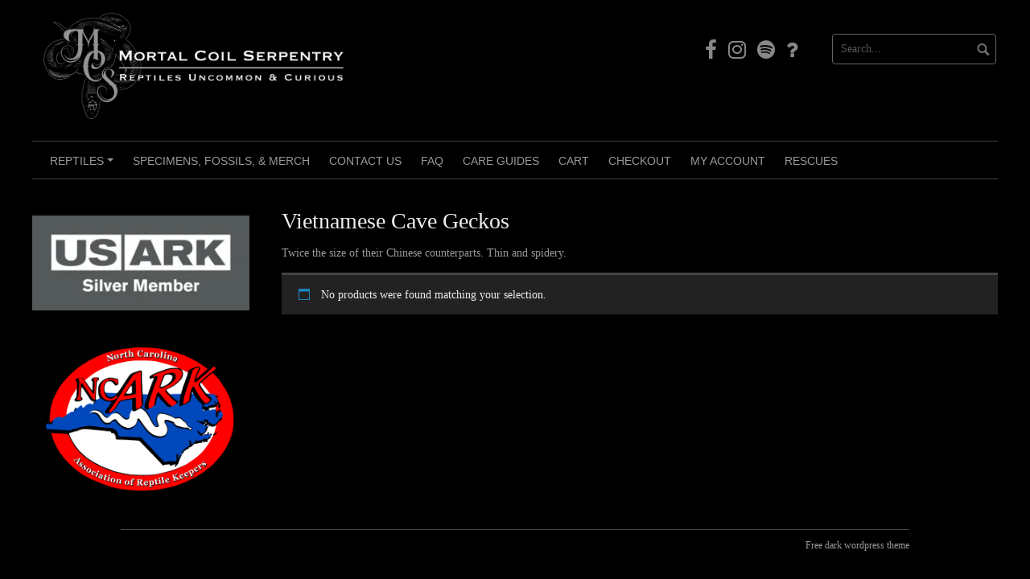

--- FILE ---
content_type: text/html; charset=UTF-8
request_url: https://www.mortalcoilserpentry.com/product-category/reptiles/lizards/cave_geckos/g_luii/
body_size: 17322
content:
<!DOCTYPE html>
<html dir="ltr" lang="en-US" prefix="og: https://ogp.me/ns#">
<head>
<meta charset="UTF-8">
<meta name="viewport" content="width=device-width, initial-scale=1">
<link rel="profile" href="http://gmpg.org/xfn/11">
<link rel="pingback" href="https://www.mortalcoilserpentry.com/xmlrpc.php">


<title>Vietnamese Cave Geckos - Mortal Coil Serpentry</title>
	<style>img:is([sizes="auto" i], [sizes^="auto," i]) { contain-intrinsic-size: 3000px 1500px }</style>
	
		<!-- All in One SEO 4.5.8 - aioseo.com -->
		<meta name="description" content="Twice the size of their Chinese counterparts. Thin and spidery." />
		<meta name="robots" content="max-image-preview:large" />
		<meta name="google-site-verification" content="8s9-ps0PGFKR_-YHVt9gQUVxqDDHfYRAv2ERjia1IpE" />
		<link rel="canonical" href="https://www.mortalcoilserpentry.com/product-category/reptiles/lizards/cave_geckos/g_luii/" />
		<meta name="generator" content="All in One SEO (AIOSEO) 4.5.8" />
		<script type="application/ld+json" class="aioseo-schema">
			{"@context":"https:\/\/schema.org","@graph":[{"@type":"BreadcrumbList","@id":"https:\/\/www.mortalcoilserpentry.com\/product-category\/reptiles\/lizards\/cave_geckos\/g_luii\/#breadcrumblist","itemListElement":[{"@type":"ListItem","@id":"https:\/\/www.mortalcoilserpentry.com\/#listItem","position":1,"name":"Home","item":"https:\/\/www.mortalcoilserpentry.com\/","nextItem":"https:\/\/www.mortalcoilserpentry.com\/product-category\/reptiles\/#listItem"},{"@type":"ListItem","@id":"https:\/\/www.mortalcoilserpentry.com\/product-category\/reptiles\/#listItem","position":2,"name":"Reptiles","item":"https:\/\/www.mortalcoilserpentry.com\/product-category\/reptiles\/","nextItem":"https:\/\/www.mortalcoilserpentry.com\/product-category\/reptiles\/lizards\/#listItem","previousItem":"https:\/\/www.mortalcoilserpentry.com\/#listItem"},{"@type":"ListItem","@id":"https:\/\/www.mortalcoilserpentry.com\/product-category\/reptiles\/lizards\/#listItem","position":3,"name":"Lizards","item":"https:\/\/www.mortalcoilserpentry.com\/product-category\/reptiles\/lizards\/","nextItem":"https:\/\/www.mortalcoilserpentry.com\/product-category\/reptiles\/lizards\/cave_geckos\/#listItem","previousItem":"https:\/\/www.mortalcoilserpentry.com\/product-category\/reptiles\/#listItem"},{"@type":"ListItem","@id":"https:\/\/www.mortalcoilserpentry.com\/product-category\/reptiles\/lizards\/cave_geckos\/#listItem","position":4,"name":"Cave Geckos","item":"https:\/\/www.mortalcoilserpentry.com\/product-category\/reptiles\/lizards\/cave_geckos\/","nextItem":"https:\/\/www.mortalcoilserpentry.com\/product-category\/reptiles\/lizards\/cave_geckos\/g_luii\/#listItem","previousItem":"https:\/\/www.mortalcoilserpentry.com\/product-category\/reptiles\/lizards\/#listItem"},{"@type":"ListItem","@id":"https:\/\/www.mortalcoilserpentry.com\/product-category\/reptiles\/lizards\/cave_geckos\/g_luii\/#listItem","position":5,"name":"Vietnamese Cave Geckos","previousItem":"https:\/\/www.mortalcoilserpentry.com\/product-category\/reptiles\/lizards\/cave_geckos\/#listItem"}]},{"@type":"CollectionPage","@id":"https:\/\/www.mortalcoilserpentry.com\/product-category\/reptiles\/lizards\/cave_geckos\/g_luii\/#collectionpage","url":"https:\/\/www.mortalcoilserpentry.com\/product-category\/reptiles\/lizards\/cave_geckos\/g_luii\/","name":"Vietnamese Cave Geckos - Mortal Coil Serpentry","description":"Twice the size of their Chinese counterparts. Thin and spidery.","inLanguage":"en-US","isPartOf":{"@id":"https:\/\/www.mortalcoilserpentry.com\/#website"},"breadcrumb":{"@id":"https:\/\/www.mortalcoilserpentry.com\/product-category\/reptiles\/lizards\/cave_geckos\/g_luii\/#breadcrumblist"}},{"@type":"Organization","@id":"https:\/\/www.mortalcoilserpentry.com\/#organization","name":"Mortal Coil Serpentry","url":"https:\/\/www.mortalcoilserpentry.com\/","logo":{"@type":"ImageObject","url":"https:\/\/www.mortalcoilserpentry.com\/eersygal\/2020\/08\/Mortal-Coil-bannere-1.png","@id":"https:\/\/www.mortalcoilserpentry.com\/product-category\/reptiles\/lizards\/cave_geckos\/g_luii\/#organizationLogo"},"image":{"@id":"https:\/\/www.mortalcoilserpentry.com\/#organizationLogo"},"contactPoint":{"@type":"ContactPoint","telephone":"+13368934823","contactType":"Sales"}},{"@type":"WebSite","@id":"https:\/\/www.mortalcoilserpentry.com\/#website","url":"https:\/\/www.mortalcoilserpentry.com\/","name":"Mortal Coil Serpentry","description":"Reptiles Uncommon and Curious","inLanguage":"en-US","publisher":{"@id":"https:\/\/www.mortalcoilserpentry.com\/#organization"}}]}
		</script>
		<!-- All in One SEO -->

<script>window._wca = window._wca || [];</script>
<link rel='dns-prefetch' href='//stats.wp.com' />
<link rel='dns-prefetch' href='//i0.wp.com' />
<link rel='dns-prefetch' href='//c0.wp.com' />
<link rel="alternate" type="application/rss+xml" title="Mortal Coil Serpentry &raquo; Feed" href="https://www.mortalcoilserpentry.com/feed/" />
<link rel="alternate" type="application/rss+xml" title="Mortal Coil Serpentry &raquo; Comments Feed" href="https://www.mortalcoilserpentry.com/comments/feed/" />
<link rel="alternate" type="application/rss+xml" title="Mortal Coil Serpentry &raquo; Vietnamese Cave Geckos Category Feed" href="https://www.mortalcoilserpentry.com/product-category/reptiles/lizards/cave_geckos/g_luii/feed/" />
		<!-- This site uses the Google Analytics by MonsterInsights plugin v8.19 - Using Analytics tracking - https://www.monsterinsights.com/ -->
		<!-- Note: MonsterInsights is not currently configured on this site. The site owner needs to authenticate with Google Analytics in the MonsterInsights settings panel. -->
					<!-- No tracking code set -->
				<!-- / Google Analytics by MonsterInsights -->
		<script type="text/javascript">
/* <![CDATA[ */
window._wpemojiSettings = {"baseUrl":"https:\/\/s.w.org\/images\/core\/emoji\/16.0.1\/72x72\/","ext":".png","svgUrl":"https:\/\/s.w.org\/images\/core\/emoji\/16.0.1\/svg\/","svgExt":".svg","source":{"concatemoji":"https:\/\/www.mortalcoilserpentry.com\/wp-includes\/js\/wp-emoji-release.min.js"}};
/*! This file is auto-generated */
!function(s,n){var o,i,e;function c(e){try{var t={supportTests:e,timestamp:(new Date).valueOf()};sessionStorage.setItem(o,JSON.stringify(t))}catch(e){}}function p(e,t,n){e.clearRect(0,0,e.canvas.width,e.canvas.height),e.fillText(t,0,0);var t=new Uint32Array(e.getImageData(0,0,e.canvas.width,e.canvas.height).data),a=(e.clearRect(0,0,e.canvas.width,e.canvas.height),e.fillText(n,0,0),new Uint32Array(e.getImageData(0,0,e.canvas.width,e.canvas.height).data));return t.every(function(e,t){return e===a[t]})}function u(e,t){e.clearRect(0,0,e.canvas.width,e.canvas.height),e.fillText(t,0,0);for(var n=e.getImageData(16,16,1,1),a=0;a<n.data.length;a++)if(0!==n.data[a])return!1;return!0}function f(e,t,n,a){switch(t){case"flag":return n(e,"\ud83c\udff3\ufe0f\u200d\u26a7\ufe0f","\ud83c\udff3\ufe0f\u200b\u26a7\ufe0f")?!1:!n(e,"\ud83c\udde8\ud83c\uddf6","\ud83c\udde8\u200b\ud83c\uddf6")&&!n(e,"\ud83c\udff4\udb40\udc67\udb40\udc62\udb40\udc65\udb40\udc6e\udb40\udc67\udb40\udc7f","\ud83c\udff4\u200b\udb40\udc67\u200b\udb40\udc62\u200b\udb40\udc65\u200b\udb40\udc6e\u200b\udb40\udc67\u200b\udb40\udc7f");case"emoji":return!a(e,"\ud83e\udedf")}return!1}function g(e,t,n,a){var r="undefined"!=typeof WorkerGlobalScope&&self instanceof WorkerGlobalScope?new OffscreenCanvas(300,150):s.createElement("canvas"),o=r.getContext("2d",{willReadFrequently:!0}),i=(o.textBaseline="top",o.font="600 32px Arial",{});return e.forEach(function(e){i[e]=t(o,e,n,a)}),i}function t(e){var t=s.createElement("script");t.src=e,t.defer=!0,s.head.appendChild(t)}"undefined"!=typeof Promise&&(o="wpEmojiSettingsSupports",i=["flag","emoji"],n.supports={everything:!0,everythingExceptFlag:!0},e=new Promise(function(e){s.addEventListener("DOMContentLoaded",e,{once:!0})}),new Promise(function(t){var n=function(){try{var e=JSON.parse(sessionStorage.getItem(o));if("object"==typeof e&&"number"==typeof e.timestamp&&(new Date).valueOf()<e.timestamp+604800&&"object"==typeof e.supportTests)return e.supportTests}catch(e){}return null}();if(!n){if("undefined"!=typeof Worker&&"undefined"!=typeof OffscreenCanvas&&"undefined"!=typeof URL&&URL.createObjectURL&&"undefined"!=typeof Blob)try{var e="postMessage("+g.toString()+"("+[JSON.stringify(i),f.toString(),p.toString(),u.toString()].join(",")+"));",a=new Blob([e],{type:"text/javascript"}),r=new Worker(URL.createObjectURL(a),{name:"wpTestEmojiSupports"});return void(r.onmessage=function(e){c(n=e.data),r.terminate(),t(n)})}catch(e){}c(n=g(i,f,p,u))}t(n)}).then(function(e){for(var t in e)n.supports[t]=e[t],n.supports.everything=n.supports.everything&&n.supports[t],"flag"!==t&&(n.supports.everythingExceptFlag=n.supports.everythingExceptFlag&&n.supports[t]);n.supports.everythingExceptFlag=n.supports.everythingExceptFlag&&!n.supports.flag,n.DOMReady=!1,n.readyCallback=function(){n.DOMReady=!0}}).then(function(){return e}).then(function(){var e;n.supports.everything||(n.readyCallback(),(e=n.source||{}).concatemoji?t(e.concatemoji):e.wpemoji&&e.twemoji&&(t(e.twemoji),t(e.wpemoji)))}))}((window,document),window._wpemojiSettings);
/* ]]> */
</script>
<link rel='stylesheet' id='css-0-css' href='https://www.mortalcoilserpentry.com/wp-content/mmr/09ac602f-1704984033.min.css' type='text/css' media='all' />
<style id='wp-emoji-styles-inline-css' type='text/css'>

	img.wp-smiley, img.emoji {
		display: inline !important;
		border: none !important;
		box-shadow: none !important;
		height: 1em !important;
		width: 1em !important;
		margin: 0 0.07em !important;
		vertical-align: -0.1em !important;
		background: none !important;
		padding: 0 !important;
	}
</style>
<link rel='stylesheet' id='wp-block-library-css' href='https://c0.wp.com/c/6.8.3/wp-includes/css/dist/block-library/style.min.css' type='text/css' media='all' />
<style id='wp-block-library-inline-css' type='text/css'>
.has-text-align-justify{text-align:justify;}
</style>
<style id='classic-theme-styles-inline-css' type='text/css'>
/*! This file is auto-generated */
.wp-block-button__link{color:#fff;background-color:#32373c;border-radius:9999px;box-shadow:none;text-decoration:none;padding:calc(.667em + 2px) calc(1.333em + 2px);font-size:1.125em}.wp-block-file__button{background:#32373c;color:#fff;text-decoration:none}
</style>
<link rel='stylesheet' id='css-1-css' href='https://www.mortalcoilserpentry.com/wp-content/mmr/e2271c68-1698362219.min.css' type='text/css' media='all' />
<link rel='stylesheet' id='mediaelement-css' href='https://c0.wp.com/c/6.8.3/wp-includes/js/mediaelement/mediaelementplayer-legacy.min.css' type='text/css' media='all' />
<link rel='stylesheet' id='wp-mediaelement-css' href='https://c0.wp.com/c/6.8.3/wp-includes/js/mediaelement/wp-mediaelement.min.css' type='text/css' media='all' />
<style id='jetpack-sharing-buttons-style-inline-css' type='text/css'>
.jetpack-sharing-buttons__services-list{display:flex;flex-direction:row;flex-wrap:wrap;gap:0;list-style-type:none;margin:5px;padding:0}.jetpack-sharing-buttons__services-list.has-small-icon-size{font-size:12px}.jetpack-sharing-buttons__services-list.has-normal-icon-size{font-size:16px}.jetpack-sharing-buttons__services-list.has-large-icon-size{font-size:24px}.jetpack-sharing-buttons__services-list.has-huge-icon-size{font-size:36px}@media print{.jetpack-sharing-buttons__services-list{display:none!important}}.editor-styles-wrapper .wp-block-jetpack-sharing-buttons{gap:0;padding-inline-start:0}ul.jetpack-sharing-buttons__services-list.has-background{padding:1.25em 2.375em}
</style>
<link rel='stylesheet' id='css-2-css' href='https://www.mortalcoilserpentry.com/wp-content/mmr/53dc4dd5-1765295423.min.css' type='text/css' media='all' />
<link rel='stylesheet' id='woocommerce-layout-css' href='https://c0.wp.com/p/woocommerce/8.1.3/assets/css/woocommerce-layout.css' type='text/css' media='all' />
<style id='woocommerce-layout-inline-css' type='text/css'>

	.infinite-scroll .woocommerce-pagination {
		display: none;
	}
</style>
<link rel='stylesheet' id='woocommerce-smallscreen-css' href='https://c0.wp.com/p/woocommerce/8.1.3/assets/css/woocommerce-smallscreen.css' type='text/css' media='only screen and (max-width: 768px)' />
<link rel='stylesheet' id='woocommerce-general-css' href='https://c0.wp.com/p/woocommerce/8.1.3/assets/css/woocommerce.css' type='text/css' media='all' />
<style id='woocommerce-inline-inline-css' type='text/css'>
.woocommerce form .form-row .required { visibility: visible; }
</style>
<link rel='stylesheet' id='css-3-css' href='https://www.mortalcoilserpentry.com/wp-content/mmr/0a36142c-1673636528.min.css' type='text/css' media='all' />
<link rel='stylesheet' id='dashicons-css' href='https://c0.wp.com/c/6.8.3/wp-includes/css/dashicons.min.css' type='text/css' media='all' />
<link rel='stylesheet' id='css-4-css' href='https://www.mortalcoilserpentry.com/wp-content/mmr/9ab4126b-1696109904.min.css' type='text/css' media='all' />
<link rel='stylesheet' id='jetpack_css-css' href='https://c0.wp.com/p/jetpack/13.2.3/css/jetpack.css' type='text/css' media='all' />
<script type="text/template" id="tmpl-variation-template">
	<div class="woocommerce-variation-description">{{{ data.variation.variation_description }}}</div>
	<div class="woocommerce-variation-price">{{{ data.variation.price_html }}}</div>
	<div class="woocommerce-variation-availability">{{{ data.variation.availability_html }}}</div>
</script>
<script type="text/template" id="tmpl-unavailable-variation-template">
	<p>Sorry, this product is unavailable. Please choose a different combination.</p>
</script>
<script type="text/javascript" src="https://c0.wp.com/c/6.8.3/wp-includes/js/jquery/jquery.min.js" id="jquery-core-js"></script>
<script type="text/javascript" src="https://c0.wp.com/c/6.8.3/wp-includes/js/jquery/jquery-migrate.min.js" id="jquery-migrate-js"></script>
<script type="text/javascript" id="jquery-js-after">
/* <![CDATA[ */
var v = jQuery.fn.jquery;
			if (v && parseInt(v) >= 3 && window.self === window.top) {
				var readyList=[];
				window.originalReadyMethod = jQuery.fn.ready;
				jQuery.fn.ready = function(){
					if(arguments.length && arguments.length > 0 && typeof arguments[0] === "function") {
						readyList.push({"c": this, "a": arguments});
					}
					return window.originalReadyMethod.apply( this, arguments );
				};
				window.wpfReadyList = readyList;
			}
/* ]]> */
</script>
<script type="text/javascript" id="js-5-js-extra">
/* <![CDATA[ */
var mecdata = {"day":"day","days":"days","hour":"hour","hours":"hours","minute":"minute","minutes":"minutes","second":"second","seconds":"seconds","elementor_edit_mode":"no","recapcha_key":"","ajax_url":"https:\/\/www.mortalcoilserpentry.com\/wp-admin\/admin-ajax.php","fes_nonce":"0e93bb25b5","current_year":"2026","current_month":"02","datepicker_format":"yy-mm-dd&Y-m-d"};
/* ]]> */
</script>
<script type="text/javascript" src="https://www.mortalcoilserpentry.com/wp-content/mmr/e3222cbd-1696109816.min.js" id="js-5-js"></script>
<script type="text/javascript" src="https://stats.wp.com/s-202606.js" id="woocommerce-analytics-js" defer="defer" data-wp-strategy="defer"></script>
<script type="text/javascript" src="https://www.mortalcoilserpentry.com/wp-content/mmr/aa9c125a-1673636528.min.js" id="js-6-js"></script>
<link rel="https://api.w.org/" href="https://www.mortalcoilserpentry.com/wp-json/" /><link rel="alternate" title="JSON" type="application/json" href="https://www.mortalcoilserpentry.com/wp-json/wp/v2/product_cat/73" /><link rel="EditURI" type="application/rsd+xml" title="RSD" href="https://www.mortalcoilserpentry.com/xmlrpc.php?rsd" />
<meta name="generator" content="WordPress 6.8.3" />
<meta name="generator" content="WooCommerce 8.1.3" />
<style></style>	<style>img#wpstats{display:none}</style>
			<noscript><style>.woocommerce-product-gallery{ opacity: 1 !important; }</style></noscript>
	<style type="text/css" id="wp-custom-css">/* Links */

#main a:hover { color: #8F8F8F; }

a.button.alt, button.button.alt, input.button.alt, #respond input#submit.alt {
	background: #0EBFE9 !important;
}</style><style type="text/css">.mec-wrap, .mec-wrap div:not([class^="elementor-"]), .lity-container, .mec-wrap h1, .mec-wrap h2, .mec-wrap h3, .mec-wrap h4, .mec-wrap h5, .mec-wrap h6, .entry-content .mec-wrap h1, .entry-content .mec-wrap h2, .entry-content .mec-wrap h3, .entry-content .mec-wrap h4, .entry-content .mec-wrap h5, .entry-content .mec-wrap h6, .mec-wrap .mec-totalcal-box input[type="submit"], .mec-wrap .mec-totalcal-box .mec-totalcal-view span, .mec-agenda-event-title a, .lity-content .mec-events-meta-group-booking select, .lity-content .mec-book-ticket-variation h5, .lity-content .mec-events-meta-group-booking input[type="number"], .lity-content .mec-events-meta-group-booking input[type="text"], .lity-content .mec-events-meta-group-booking input[type="email"],.mec-organizer-item a, .mec-single-event .mec-events-meta-group-booking ul.mec-book-tickets-container li.mec-book-ticket-container label { font-family: "Montserrat", -apple-system, BlinkMacSystemFont, "Segoe UI", Roboto, sans-serif;}.mec-event-content p, .mec-search-bar-result .mec-event-detail{ font-family: Roboto, sans-serif;} .mec-wrap .mec-totalcal-box input, .mec-wrap .mec-totalcal-box select, .mec-checkboxes-search .mec-searchbar-category-wrap, .mec-wrap .mec-totalcal-box .mec-totalcal-view span { font-family: "Roboto", Helvetica, Arial, sans-serif; }.mec-event-grid-modern .event-grid-modern-head .mec-event-day, .mec-event-list-minimal .mec-time-details, .mec-event-list-minimal .mec-event-detail, .mec-event-list-modern .mec-event-detail, .mec-event-grid-minimal .mec-time-details, .mec-event-grid-minimal .mec-event-detail, .mec-event-grid-simple .mec-event-detail, .mec-event-cover-modern .mec-event-place, .mec-event-cover-clean .mec-event-place, .mec-calendar .mec-event-article .mec-localtime-details div, .mec-calendar .mec-event-article .mec-event-detail, .mec-calendar.mec-calendar-daily .mec-calendar-d-top h2, .mec-calendar.mec-calendar-daily .mec-calendar-d-top h3, .mec-toggle-item-col .mec-event-day, .mec-weather-summary-temp { font-family: "Roboto", sans-serif; } .mec-fes-form, .mec-fes-list, .mec-fes-form input, .mec-event-date .mec-tooltip .box, .mec-event-status .mec-tooltip .box, .ui-datepicker.ui-widget, .mec-fes-form button[type="submit"].mec-fes-sub-button, .mec-wrap .mec-timeline-events-container p, .mec-wrap .mec-timeline-events-container h4, .mec-wrap .mec-timeline-events-container div, .mec-wrap .mec-timeline-events-container a, .mec-wrap .mec-timeline-events-container span { font-family: -apple-system, BlinkMacSystemFont, "Segoe UI", Roboto, sans-serif !important; }.mec-event-grid-minimal .mec-modal-booking-button:hover, .mec-events-timeline-wrap .mec-organizer-item a, .mec-events-timeline-wrap .mec-organizer-item:after, .mec-events-timeline-wrap .mec-shortcode-organizers i, .mec-timeline-event .mec-modal-booking-button, .mec-wrap .mec-map-lightbox-wp.mec-event-list-classic .mec-event-date, .mec-timetable-t2-col .mec-modal-booking-button:hover, .mec-event-container-classic .mec-modal-booking-button:hover, .mec-calendar-events-side .mec-modal-booking-button:hover, .mec-event-grid-yearly  .mec-modal-booking-button, .mec-events-agenda .mec-modal-booking-button, .mec-event-grid-simple .mec-modal-booking-button, .mec-event-list-minimal  .mec-modal-booking-button:hover, .mec-timeline-month-divider,  .mec-wrap.colorskin-custom .mec-totalcal-box .mec-totalcal-view span:hover,.mec-wrap.colorskin-custom .mec-calendar.mec-event-calendar-classic .mec-selected-day,.mec-wrap.colorskin-custom .mec-color, .mec-wrap.colorskin-custom .mec-event-sharing-wrap .mec-event-sharing > li:hover a, .mec-wrap.colorskin-custom .mec-color-hover:hover, .mec-wrap.colorskin-custom .mec-color-before *:before ,.mec-wrap.colorskin-custom .mec-widget .mec-event-grid-classic.owl-carousel .owl-nav i,.mec-wrap.colorskin-custom .mec-event-list-classic a.magicmore:hover,.mec-wrap.colorskin-custom .mec-event-grid-simple:hover .mec-event-title,.mec-wrap.colorskin-custom .mec-single-event .mec-event-meta dd.mec-events-event-categories:before,.mec-wrap.colorskin-custom .mec-single-event-date:before,.mec-wrap.colorskin-custom .mec-single-event-time:before,.mec-wrap.colorskin-custom .mec-events-meta-group.mec-events-meta-group-venue:before,.mec-wrap.colorskin-custom .mec-calendar .mec-calendar-side .mec-previous-month i,.mec-wrap.colorskin-custom .mec-calendar .mec-calendar-side .mec-next-month:hover,.mec-wrap.colorskin-custom .mec-calendar .mec-calendar-side .mec-previous-month:hover,.mec-wrap.colorskin-custom .mec-calendar .mec-calendar-side .mec-next-month:hover,.mec-wrap.colorskin-custom .mec-calendar.mec-event-calendar-classic dt.mec-selected-day:hover,.mec-wrap.colorskin-custom .mec-infowindow-wp h5 a:hover, .colorskin-custom .mec-events-meta-group-countdown .mec-end-counts h3,.mec-calendar .mec-calendar-side .mec-next-month i,.mec-wrap .mec-totalcal-box i,.mec-calendar .mec-event-article .mec-event-title a:hover,.mec-attendees-list-details .mec-attendee-profile-link a:hover,.mec-wrap.colorskin-custom .mec-next-event-details li i, .mec-next-event-details i:before, .mec-marker-infowindow-wp .mec-marker-infowindow-count, .mec-next-event-details a,.mec-wrap.colorskin-custom .mec-events-masonry-cats a.mec-masonry-cat-selected,.lity .mec-color,.lity .mec-color-before :before,.lity .mec-color-hover:hover,.lity .mec-wrap .mec-color,.lity .mec-wrap .mec-color-before :before,.lity .mec-wrap .mec-color-hover:hover,.leaflet-popup-content .mec-color,.leaflet-popup-content .mec-color-before :before,.leaflet-popup-content .mec-color-hover:hover,.leaflet-popup-content .mec-wrap .mec-color,.leaflet-popup-content .mec-wrap .mec-color-before :before,.leaflet-popup-content .mec-wrap .mec-color-hover:hover, .mec-calendar.mec-calendar-daily .mec-calendar-d-table .mec-daily-view-day.mec-daily-view-day-active.mec-color, .mec-map-boxshow div .mec-map-view-event-detail.mec-event-detail i,.mec-map-boxshow div .mec-map-view-event-detail.mec-event-detail:hover,.mec-map-boxshow .mec-color,.mec-map-boxshow .mec-color-before :before,.mec-map-boxshow .mec-color-hover:hover,.mec-map-boxshow .mec-wrap .mec-color,.mec-map-boxshow .mec-wrap .mec-color-before :before,.mec-map-boxshow .mec-wrap .mec-color-hover:hover, .mec-choosen-time-message, .mec-booking-calendar-month-navigation .mec-next-month:hover, .mec-booking-calendar-month-navigation .mec-previous-month:hover, .mec-yearly-view-wrap .mec-agenda-event-title a:hover, .mec-yearly-view-wrap .mec-yearly-title-sec .mec-next-year i, .mec-yearly-view-wrap .mec-yearly-title-sec .mec-previous-year i, .mec-yearly-view-wrap .mec-yearly-title-sec .mec-next-year:hover, .mec-yearly-view-wrap .mec-yearly-title-sec .mec-previous-year:hover, .mec-av-spot .mec-av-spot-head .mec-av-spot-box span, .mec-wrap.colorskin-custom .mec-calendar .mec-calendar-side .mec-previous-month:hover .mec-load-month-link, .mec-wrap.colorskin-custom .mec-calendar .mec-calendar-side .mec-next-month:hover .mec-load-month-link, .mec-yearly-view-wrap .mec-yearly-title-sec .mec-previous-year:hover .mec-load-month-link, .mec-yearly-view-wrap .mec-yearly-title-sec .mec-next-year:hover .mec-load-month-link, .mec-skin-list-events-container .mec-data-fields-tooltip .mec-data-fields-tooltip-box ul .mec-event-data-field-item a, .mec-booking-shortcode .mec-event-ticket-name, .mec-booking-shortcode .mec-event-ticket-price, .mec-booking-shortcode .mec-ticket-variation-name, .mec-booking-shortcode .mec-ticket-variation-price, .mec-booking-shortcode label, .mec-booking-shortcode .nice-select, .mec-booking-shortcode input, .mec-booking-shortcode span.mec-book-price-detail-description, .mec-booking-shortcode .mec-ticket-name, .mec-booking-shortcode label.wn-checkbox-label, .mec-wrap.mec-cart table tr td a {color: #333333}.mec-skin-carousel-container .mec-event-footer-carousel-type3 .mec-modal-booking-button:hover, .mec-wrap.colorskin-custom .mec-event-sharing .mec-event-share:hover .event-sharing-icon,.mec-wrap.colorskin-custom .mec-event-grid-clean .mec-event-date,.mec-wrap.colorskin-custom .mec-event-list-modern .mec-event-sharing > li:hover a i,.mec-wrap.colorskin-custom .mec-event-list-modern .mec-event-sharing .mec-event-share:hover .mec-event-sharing-icon,.mec-wrap.colorskin-custom .mec-event-list-modern .mec-event-sharing li:hover a i,.mec-wrap.colorskin-custom .mec-calendar:not(.mec-event-calendar-classic) .mec-selected-day,.mec-wrap.colorskin-custom .mec-calendar .mec-selected-day:hover,.mec-wrap.colorskin-custom .mec-calendar .mec-calendar-row  dt.mec-has-event:hover,.mec-wrap.colorskin-custom .mec-calendar .mec-has-event:after, .mec-wrap.colorskin-custom .mec-bg-color, .mec-wrap.colorskin-custom .mec-bg-color-hover:hover, .colorskin-custom .mec-event-sharing-wrap:hover > li, .mec-wrap.colorskin-custom .mec-totalcal-box .mec-totalcal-view span.mec-totalcalview-selected,.mec-wrap .flip-clock-wrapper ul li a div div.inn,.mec-wrap .mec-totalcal-box .mec-totalcal-view span.mec-totalcalview-selected,.event-carousel-type1-head .mec-event-date-carousel,.mec-event-countdown-style3 .mec-event-date,#wrap .mec-wrap article.mec-event-countdown-style1,.mec-event-countdown-style1 .mec-event-countdown-part3 a.mec-event-button,.mec-wrap .mec-event-countdown-style2,.mec-map-get-direction-btn-cnt input[type="submit"],.mec-booking button,span.mec-marker-wrap,.mec-wrap.colorskin-custom .mec-timeline-events-container .mec-timeline-event-date:before, .mec-has-event-for-booking.mec-active .mec-calendar-novel-selected-day, .mec-booking-tooltip.multiple-time .mec-booking-calendar-date.mec-active, .mec-booking-tooltip.multiple-time .mec-booking-calendar-date:hover, .mec-ongoing-normal-label, .mec-calendar .mec-has-event:after, .mec-event-list-modern .mec-event-sharing li:hover .telegram{background-color: #333333;}.mec-booking-tooltip.multiple-time .mec-booking-calendar-date:hover, .mec-calendar-day.mec-active .mec-booking-tooltip.multiple-time .mec-booking-calendar-date.mec-active{ background-color: #333333;}.mec-skin-carousel-container .mec-event-footer-carousel-type3 .mec-modal-booking-button:hover, .mec-timeline-month-divider, .mec-wrap.colorskin-custom .mec-single-event .mec-speakers-details ul li .mec-speaker-avatar a:hover img,.mec-wrap.colorskin-custom .mec-event-list-modern .mec-event-sharing > li:hover a i,.mec-wrap.colorskin-custom .mec-event-list-modern .mec-event-sharing .mec-event-share:hover .mec-event-sharing-icon,.mec-wrap.colorskin-custom .mec-event-list-standard .mec-month-divider span:before,.mec-wrap.colorskin-custom .mec-single-event .mec-social-single:before,.mec-wrap.colorskin-custom .mec-single-event .mec-frontbox-title:before,.mec-wrap.colorskin-custom .mec-calendar .mec-calendar-events-side .mec-table-side-day, .mec-wrap.colorskin-custom .mec-border-color, .mec-wrap.colorskin-custom .mec-border-color-hover:hover, .colorskin-custom .mec-single-event .mec-frontbox-title:before, .colorskin-custom .mec-single-event .mec-wrap-checkout h4:before, .colorskin-custom .mec-single-event .mec-events-meta-group-booking form > h4:before, .mec-wrap.colorskin-custom .mec-totalcal-box .mec-totalcal-view span.mec-totalcalview-selected,.mec-wrap .mec-totalcal-box .mec-totalcal-view span.mec-totalcalview-selected,.event-carousel-type1-head .mec-event-date-carousel:after,.mec-wrap.colorskin-custom .mec-events-masonry-cats a.mec-masonry-cat-selected, .mec-marker-infowindow-wp .mec-marker-infowindow-count, .mec-wrap.colorskin-custom .mec-events-masonry-cats a:hover, .mec-has-event-for-booking .mec-calendar-novel-selected-day, .mec-booking-tooltip.multiple-time .mec-booking-calendar-date.mec-active, .mec-booking-tooltip.multiple-time .mec-booking-calendar-date:hover, .mec-virtual-event-history h3:before, .mec-booking-tooltip.multiple-time .mec-booking-calendar-date:hover, .mec-calendar-day.mec-active .mec-booking-tooltip.multiple-time .mec-booking-calendar-date.mec-active, .mec-rsvp-form-box form > h4:before, .mec-wrap .mec-box-title::before, .mec-box-title::before  {border-color: #333333;}.mec-wrap.colorskin-custom .mec-event-countdown-style3 .mec-event-date:after,.mec-wrap.colorskin-custom .mec-month-divider span:before, .mec-calendar.mec-event-container-simple dl dt.mec-selected-day, .mec-calendar.mec-event-container-simple dl dt.mec-selected-day:hover{border-bottom-color:#333333;}.mec-wrap.colorskin-custom  article.mec-event-countdown-style1 .mec-event-countdown-part2:after{border-color: transparent transparent transparent #333333;}.mec-wrap.colorskin-custom .mec-box-shadow-color { box-shadow: 0 4px 22px -7px #333333;}.mec-events-timeline-wrap .mec-shortcode-organizers, .mec-timeline-event .mec-modal-booking-button, .mec-events-timeline-wrap:before, .mec-wrap.colorskin-custom .mec-timeline-event-local-time, .mec-wrap.colorskin-custom .mec-timeline-event-time ,.mec-wrap.colorskin-custom .mec-timeline-event-location,.mec-choosen-time-message { background: rgba(51,51,51,.11);}.mec-wrap.colorskin-custom .mec-timeline-events-container .mec-timeline-event-date:after{ background: rgba(51,51,51,.3);}.mec-booking-shortcode button { box-shadow: 0 2px 2px rgba(51 51 51 / 27%);}.mec-booking-shortcode button.mec-book-form-back-button{ background-color: rgba(51 51 51 / 40%);}.mec-events-meta-group-booking-shortcode{ background: rgba(51,51,51,.14);}.mec-booking-shortcode label.wn-checkbox-label, .mec-booking-shortcode .nice-select,.mec-booking-shortcode input, .mec-booking-shortcode .mec-book-form-gateway-label input[type=radio]:before, .mec-booking-shortcode input[type=radio]:checked:before, .mec-booking-shortcode ul.mec-book-price-details li, .mec-booking-shortcode ul.mec-book-price-details{ border-color: rgba(51 51 51 / 27%) !important;}.mec-booking-shortcode input::-webkit-input-placeholder,.mec-booking-shortcode textarea::-webkit-input-placeholder{color: #333333}.mec-booking-shortcode input::-moz-placeholder,.mec-booking-shortcode textarea::-moz-placeholder{color: #333333}.mec-booking-shortcode input:-ms-input-placeholder,.mec-booking-shortcode textarea:-ms-input-placeholder {color: #333333}.mec-booking-shortcode input:-moz-placeholder,.mec-booking-shortcode textarea:-moz-placeholder {color: #333333}.mec-booking-shortcode label.wn-checkbox-label:after, .mec-booking-shortcode label.wn-checkbox-label:before, .mec-booking-shortcode input[type=radio]:checked:after{background-color: #333333}</style><style id="yellow-pencil">
/*
	The following CSS codes are created by the YellowPencil plugin.
	https://yellowpencil.waspthemes.com/
*/
#masthead{max-width:100%;}#content{max-width:100%;}.hentry a img{border-top-left-radius:20px;border-top-right-radius:20px;border-bottom-left-radius:20px;border-bottom-right-radius:20px;}.hentry .wp-block-media-text{padding-bottom:20px !important;border-top-left-radius:0px;}.hentry .wp-block-media-text .wp-image-195{border-top-left-radius:20px;border-top-right-radius:20px;border-bottom-left-radius:20px;border-bottom-right-radius:20px;}.hentry .wp-block-media-text .wp-image-30{border-top-left-radius:20px;border-top-right-radius:20px;border-bottom-left-radius:20px;border-bottom-right-radius:20px;}#main figure .wp-image-211{border-top-left-radius:20px;border-top-right-radius:20px;border-bottom-left-radius:20px;border-bottom-right-radius:20px;}#main figure .wp-image-212{border-top-left-radius:20px;border-top-right-radius:20px;border-bottom-left-radius:20px;border-bottom-right-radius:20px;}#main figure .wp-image-214{border-top-left-radius:20px;border-top-right-radius:20px;border-bottom-left-radius:20px;border-bottom-right-radius:20px;}#main figure .wp-image-215{border-top-left-radius:20px;border-top-right-radius:20px;border-bottom-left-radius:20px;border-bottom-right-radius:20px;}#main figure .wp-image-216{border-top-left-radius:20px;border-top-right-radius:20px;border-bottom-left-radius:20px;border-bottom-right-radius:20px;}#main figure .wp-image-129{border-top-left-radius:20px;border-top-right-radius:20px;border-bottom-left-radius:20px;border-bottom-right-radius:20px;}#main figure .wp-image-130{border-top-left-radius:20px;border-top-right-radius:20px;border-bottom-left-radius:20px;border-bottom-right-radius:20px;}#main figure .wp-image-131{border-top-left-radius:20px;border-top-right-radius:20px;border-bottom-left-radius:20px;border-bottom-right-radius:20px;}#main figure .wp-image-132{border-top-left-radius:20px;border-top-right-radius:20px;border-bottom-left-radius:20px;border-bottom-right-radius:20px;}#main figure .wp-image-121{border-top-left-radius:20px;border-top-right-radius:20px;border-bottom-left-radius:20px;border-bottom-right-radius:20px;}#main figure .wp-image-122{border-top-left-radius:20px;border-top-right-radius:20px;border-bottom-left-radius:20px;border-bottom-right-radius:20px;}.product .woocommerce-LoopProduct-link img{border-top-left-radius:20px;border-top-right-radius:20px;border-bottom-left-radius:20px;border-bottom-right-radius:20px;}.products a img{border-top-left-radius:20px;border-top-right-radius:20px;border-bottom-left-radius:20px;border-bottom-right-radius:20px;border-style:solid;border-color:rgb(235,233,235);border-width:0px;}.products a .woocommerce-loop-category__title{text-align:center;font-size:20px !important;}#page #content #primary #main .products .product a .woocommerce-loop-category__title{text-decoration:underline !important;}#secondary a .wp-image-2002{border-top-right-radius:20px;}#page #content #secondary .widget a .wp-image-2002{border-top-left-radius:20px !important;border-bottom-left-radius:20px !important;border-bottom-right-radius:20px !important;}
</style></head>

<body class="archive tax-product_cat term-g_luii term-73 wp-custom-logo wp-embed-responsive wp-theme-coral-dark theme-coral-dark mec-dark-mode woocommerce woocommerce-page woocommerce-no-js non-logged-in rtwpvg rtwpvs rtwpvs-squared rtwpvs-attribute-behavior-blur rtwpvs-archive-align-left">
<div id="page" class="hfeed site">
	<a class="skip-link screen-reader-text" href="#content">Skip to content</a>

	<header id="masthead" class="site-header grid-container" role="banner">
		<div class="site-branding egrid  grid-50 tablet-grid-50 mobile-grid-100">
							<a href="https://www.mortalcoilserpentry.com/" class="custom-logo-link" rel="home"><img width="1920" height="640" src="https://i0.wp.com/www.mortalcoilserpentry.com/wp-content/uploads/2023/08/MCSbanner2023.png?fit=1920%2C640&amp;ssl=1" class="custom-logo wp-post-image" alt="Mortal Coil Serpentry" decoding="async" fetchpriority="high" srcset="https://i0.wp.com/www.mortalcoilserpentry.com/wp-content/uploads/2023/08/MCSbanner2023.png?w=1920&amp;ssl=1 1920w, https://i0.wp.com/www.mortalcoilserpentry.com/wp-content/uploads/2023/08/MCSbanner2023.png?resize=300%2C100&amp;ssl=1 300w, https://i0.wp.com/www.mortalcoilserpentry.com/wp-content/uploads/2023/08/MCSbanner2023.png?resize=1024%2C341&amp;ssl=1 1024w, https://i0.wp.com/www.mortalcoilserpentry.com/wp-content/uploads/2023/08/MCSbanner2023.png?resize=768%2C256&amp;ssl=1 768w, https://i0.wp.com/www.mortalcoilserpentry.com/wp-content/uploads/2023/08/MCSbanner2023.png?resize=1536%2C512&amp;ssl=1 1536w, https://i0.wp.com/www.mortalcoilserpentry.com/wp-content/uploads/2023/08/MCSbanner2023.png?resize=210%2C70&amp;ssl=1 210w, https://i0.wp.com/www.mortalcoilserpentry.com/wp-content/uploads/2023/08/MCSbanner2023.png?resize=600%2C200&amp;ssl=1 600w" sizes="(max-width: 980px) 100vw, 980px" /></a>							
		</div><!-- .site-branding -->
		<div id="headerright" class="grid-parent egrid  grid-50 tablet-grid-50 mobile-grid-100">
			
			<div id="social1" class="egrid  grid-60 tablet-grid-60 mobile-grid-100">
									<nav class="social-navigation" role="navigation" aria-label="Footer Social Links Menu">
						<div class="menu-social-links-container"><ul id="menu-social-links" class="social-links-menu"><li id="menu-item-92" class="menu-item menu-item-type-custom menu-item-object-custom menu-item-92"><a href="https://www.facebook.com/mortalcoilserpentry"><span class="screen-reader-text">Facebook</span><i class="fa fa-facebook"></i></a></li>
<li id="menu-item-93" class="menu-item menu-item-type-custom menu-item-object-custom menu-item-93"><a href="https://www.instagram.com/mortalcoilserpentry"><span class="screen-reader-text">Instagram</span><i class="fa fa-instagram"></i></a></li>
<li id="menu-item-1043" class="menu-item menu-item-type-custom menu-item-object-custom menu-item-1043"><a href="https://open.spotify.com/playlist/1tVJ0IkfX3rKxq2VllMH9x?si=vzTU291aQXid3Hc8JpromQ"><span class="screen-reader-text">Mortal Coil Radio</span><i class="fa fa-spotify"></i></a></li>
<li id="menu-item-2655" class="menu-item menu-item-type-custom menu-item-object-custom menu-item-2655"><a href="https://www.patreon.com/user?u=70019251"><span class="screen-reader-text">Patreon</span><i class="fa fa-question"></i></a></li>
</ul></div>					</nav><!-- .social-navigation -->
							</div>
			
			<div id="search1" class="search  grid-40 tablet-grid-40 mobile-grid-100">
				<div class="search-container">
<form role="search" method="get" class="search-form" action="https://www.mortalcoilserpentry.com/">
	<fieldset>
		<input type="search" class="search-field" placeholder="Search..." value="" name="s" title="Search for:" />
		<input type="submit" class="search-submit" value="" />
	</fieldset>
</form>
</div>			</div>
		</div>

		<nav id="site-navigation" class="main-navigation egrid grid-100 tablet-grid-100 mobile-grid-100" role="navigation">
			<i id="menu-button" class="fa fa-bars collapsed"><span>  Menu</span></i>
			<div class="menu-main-menu-container"><ul id="main-menu" class="sm sm-clean collapsed"><li id="menu-item-3731" class="menu-item menu-item-type-taxonomy menu-item-object-product_cat current-product_cat-ancestor current-menu-ancestor menu-item-has-children menu-item-3731"><a href="https://www.mortalcoilserpentry.com/product-category/reptiles/">Reptiles</a>
<ul class="sub-menu">
	<li id="menu-item-3732" class="menu-item menu-item-type-taxonomy menu-item-object-product_cat menu-item-has-children menu-item-3732"><a href="https://www.mortalcoilserpentry.com/product-category/reptiles/snakes/">Snakes</a>
	<ul class="sub-menu">
		<li id="menu-item-3735" class="menu-item menu-item-type-taxonomy menu-item-object-product_cat menu-item-has-children menu-item-3735"><a href="https://www.mortalcoilserpentry.com/product-category/reptiles/snakes/boas_pythons/">Boas &amp; Pythons</a>
		<ul class="sub-menu">
			<li id="menu-item-3742" class="menu-item menu-item-type-taxonomy menu-item-object-product_cat menu-item-has-children menu-item-3742"><a href="https://www.mortalcoilserpentry.com/product-category/reptiles/snakes/boas_pythons/boas/">Boas</a>
			<ul class="sub-menu">
				<li id="menu-item-3757" class="menu-item menu-item-type-taxonomy menu-item-object-product_cat menu-item-3757"><a href="https://www.mortalcoilserpentry.com/product-category/reptiles/snakes/boas_pythons/boas/argentine_boas/">Argentine Boas</a></li>
				<li id="menu-item-3758" class="menu-item menu-item-type-taxonomy menu-item-object-product_cat menu-item-3758"><a href="https://www.mortalcoilserpentry.com/product-category/reptiles/snakes/boas_pythons/boas/bi_boas/">Boa imperator</a></li>
				<li id="menu-item-3743" class="menu-item menu-item-type-taxonomy menu-item-object-product_cat menu-item-3743"><a href="https://www.mortalcoilserpentry.com/product-category/reptiles/snakes/boas_pythons/boas/sand_boas/">Sand Boas</a></li>
			</ul>
</li>
			<li id="menu-item-3739" class="menu-item menu-item-type-taxonomy menu-item-object-product_cat menu-item-has-children menu-item-3739"><a href="https://www.mortalcoilserpentry.com/product-category/reptiles/snakes/boas_pythons/pythons/">Pythons</a>
			<ul class="sub-menu">
				<li id="menu-item-3748" class="menu-item menu-item-type-taxonomy menu-item-object-product_cat menu-item-3748"><a href="https://www.mortalcoilserpentry.com/product-category/reptiles/snakes/boas_pythons/pythons/reticulated_pythons/">Reticulated Pythons</a></li>
				<li id="menu-item-3744" class="menu-item menu-item-type-taxonomy menu-item-object-product_cat menu-item-3744"><a href="https://www.mortalcoilserpentry.com/product-category/reptiles/snakes/boas_pythons/pythons/sst_pythons/">Sumatran Short-Tailed Pythons</a></li>
				<li id="menu-item-3756" class="menu-item menu-item-type-taxonomy menu-item-object-product_cat menu-item-3756"><a href="https://www.mortalcoilserpentry.com/product-category/reptiles/snakes/boas_pythons/pythons/blood_pythons/">Blood Pythons</a></li>
			</ul>
</li>
		</ul>
</li>
		<li id="menu-item-3733" class="menu-item menu-item-type-taxonomy menu-item-object-product_cat menu-item-has-children menu-item-3733"><a href="https://www.mortalcoilserpentry.com/product-category/reptiles/snakes/colubrids/">Colubrids</a>
		<ul class="sub-menu">
			<li id="menu-item-3736" class="menu-item menu-item-type-taxonomy menu-item-object-product_cat menu-item-has-children menu-item-3736"><a href="https://www.mortalcoilserpentry.com/product-category/reptiles/snakes/colubrids/ow_ratsnakes/">Asian Rat Snakes</a>
			<ul class="sub-menu">
				<li id="menu-item-3751" class="menu-item menu-item-type-taxonomy menu-item-object-product_cat menu-item-3751"><a href="https://www.mortalcoilserpentry.com/product-category/reptiles/snakes/colubrids/ow_ratsnakes/chinese_beauties/">Chinese Beauty Snakes</a></li>
				<li id="menu-item-3740" class="menu-item menu-item-type-taxonomy menu-item-object-product_cat menu-item-3740"><a href="https://www.mortalcoilserpentry.com/product-category/reptiles/snakes/colubrids/ow_ratsnakes/vbb/">Vietnamese Blue Beauty Snakes</a></li>
				<li id="menu-item-3750" class="menu-item menu-item-type-taxonomy menu-item-object-product_cat menu-item-3750"><a href="https://www.mortalcoilserpentry.com/product-category/reptiles/snakes/colubrids/ow_ratsnakes/cave_racers/">Cave Racers</a></li>
				<li id="menu-item-3752" class="menu-item menu-item-type-taxonomy menu-item-object-product_cat menu-item-3752"><a href="https://www.mortalcoilserpentry.com/product-category/reptiles/snakes/colubrids/ow_ratsnakes/mandarins/">Mandarin Rat Snakes</a></li>
				<li id="menu-item-3755" class="menu-item menu-item-type-taxonomy menu-item-object-product_cat menu-item-3755"><a href="https://www.mortalcoilserpentry.com/product-category/reptiles/snakes/colubrids/ow_ratsnakes/thai_bamboo/">Thai Red Bamboo Rat Snakes</a></li>
			</ul>
</li>
			<li id="menu-item-3734" class="menu-item menu-item-type-taxonomy menu-item-object-product_cat menu-item-has-children menu-item-3734"><a href="https://www.mortalcoilserpentry.com/product-category/reptiles/snakes/colubrids/nw_ratsnakes/">North American Rat Snakes</a>
			<ul class="sub-menu">
				<li id="menu-item-3749" class="menu-item menu-item-type-taxonomy menu-item-object-product_cat menu-item-3749"><a href="https://www.mortalcoilserpentry.com/product-category/reptiles/snakes/colubrids/nw_ratsnakes/gray_rats/">Gray Rat Snakes</a></li>
				<li id="menu-item-3746" class="menu-item menu-item-type-taxonomy menu-item-object-product_cat menu-item-3746"><a href="https://www.mortalcoilserpentry.com/product-category/reptiles/snakes/colubrids/nw_ratsnakes/blk_rats/">Black Rat Snakes</a></li>
				<li id="menu-item-3745" class="menu-item menu-item-type-taxonomy menu-item-object-product_cat menu-item-3745"><a href="https://www.mortalcoilserpentry.com/product-category/reptiles/snakes/colubrids/nw_ratsnakes/glades_rats/">Everglades Rat Snakes</a></li>
				<li id="menu-item-3737" class="menu-item menu-item-type-taxonomy menu-item-object-product_cat menu-item-3737"><a href="https://www.mortalcoilserpentry.com/product-category/reptiles/snakes/colubrids/nw_ratsnakes/tx_rats/">Texas Rat Snakes</a></li>
			</ul>
</li>
			<li id="menu-item-3738" class="menu-item menu-item-type-taxonomy menu-item-object-product_cat menu-item-has-children menu-item-3738"><a href="https://www.mortalcoilserpentry.com/product-category/reptiles/snakes/colubrids/kings_milks/">Kingsnakes and Milk Snakes</a>
			<ul class="sub-menu">
				<li id="menu-item-3747" class="menu-item menu-item-type-taxonomy menu-item-object-product_cat menu-item-3747"><a href="https://www.mortalcoilserpentry.com/product-category/reptiles/snakes/colubrids/kings_milks/black_milks/">Black Milk Snakes</a></li>
				<li id="menu-item-3741" class="menu-item menu-item-type-taxonomy menu-item-object-product_cat menu-item-3741"><a href="https://www.mortalcoilserpentry.com/product-category/reptiles/snakes/colubrids/kings_milks/mbks/">Mexican Black Kingsnakes</a></li>
				<li id="menu-item-3753" class="menu-item menu-item-type-taxonomy menu-item-object-product_cat menu-item-3753"><a href="https://www.mortalcoilserpentry.com/product-category/reptiles/snakes/colubrids/kings_milks/desert_kings/">Desert Kingsnakes</a></li>
				<li id="menu-item-3754" class="menu-item menu-item-type-taxonomy menu-item-object-product_cat menu-item-3754"><a href="https://www.mortalcoilserpentry.com/product-category/reptiles/snakes/colubrids/kings_milks/variable_kings/">Variable Kingsnakes</a></li>
			</ul>
</li>
		</ul>
</li>
	</ul>
</li>
	<li id="menu-item-3759" class="menu-item menu-item-type-taxonomy menu-item-object-product_cat current-product_cat-ancestor current-menu-ancestor menu-item-has-children menu-item-3759"><a href="https://www.mortalcoilserpentry.com/product-category/reptiles/lizards/">Lizards</a>
	<ul class="sub-menu">
		<li id="menu-item-3763" class="menu-item menu-item-type-taxonomy menu-item-object-product_cat menu-item-3763"><a href="https://www.mortalcoilserpentry.com/product-category/reptiles/lizards/recs/">Red-Eyed Crocodile Skinks</a></li>
		<li id="menu-item-3760" class="menu-item menu-item-type-taxonomy menu-item-object-product_cat current-product_cat-ancestor current-menu-ancestor current-menu-parent current-product_cat-parent menu-item-has-children menu-item-3760"><a href="https://www.mortalcoilserpentry.com/product-category/reptiles/lizards/cave_geckos/">Cave Geckos</a>
		<ul class="sub-menu">
			<li id="menu-item-3762" class="menu-item menu-item-type-taxonomy menu-item-object-product_cat menu-item-3762"><a href="https://www.mortalcoilserpentry.com/product-category/reptiles/lizards/cave_geckos/g_kuroiwa/">Okinawan Ground Geckos</a></li>
			<li id="menu-item-3761" class="menu-item menu-item-type-taxonomy menu-item-object-product_cat current-menu-item menu-item-3761"><a href="https://www.mortalcoilserpentry.com/product-category/reptiles/lizards/cave_geckos/g_luii/" aria-current="page">Vietnamese Cave Geckos</a></li>
		</ul>
</li>
	</ul>
</li>
</ul>
</li>
<li id="menu-item-3954" class="menu-item menu-item-type-custom menu-item-object-custom menu-item-3954"><a href="https://mortalcoilserpentry.square.site/">Specimens, Fossils, &#038; Merch</a></li>
<li id="menu-item-1288" class="menu-item menu-item-type-post_type menu-item-object-page menu-item-1288"><a href="https://www.mortalcoilserpentry.com/contact-us-2/">Contact Us</a></li>
<li id="menu-item-260" class="menu-item menu-item-type-post_type menu-item-object-page menu-item-260"><a href="https://www.mortalcoilserpentry.com/faq/">FAQ</a></li>
<li id="menu-item-1852" class="menu-item menu-item-type-post_type menu-item-object-page menu-item-1852"><a href="https://www.mortalcoilserpentry.com/care-guides/">Care Guides</a></li>
<li id="menu-item-3768" class="menu-item menu-item-type-post_type menu-item-object-page menu-item-3768"><a href="https://www.mortalcoilserpentry.com/cart/">Cart</a></li>
<li id="menu-item-3769" class="menu-item menu-item-type-post_type menu-item-object-page menu-item-3769"><a href="https://www.mortalcoilserpentry.com/checkout/">Checkout</a></li>
<li id="menu-item-1031" class="menu-item menu-item-type-post_type menu-item-object-page menu-item-1031"><a href="https://www.mortalcoilserpentry.com/my-account/">My account</a></li>
<li id="menu-item-2564" class="menu-item menu-item-type-post_type menu-item-object-page menu-item-2564"><a href="https://www.mortalcoilserpentry.com/rescues/">Rescues</a></li>
</ul></div>		</nav><!-- #site-navigation -->
	</header><!-- #masthead -->

		
<!-- breadcrumbs from Yoast or NavXT plugins -->
		
	<div id="content" class="site-content grid-container">
<div id="primary" class="content-area egrid grid-75 tablet-grid-75 mobile-grid-100 push-25 tablet-push-25">
		<main id="main" class="site-main" role="main"><header class="woocommerce-products-header">
			<h1 class="woocommerce-products-header__title page-title">Vietnamese Cave Geckos</h1>
	
	<div class="term-description"><p>Twice the size of their Chinese counterparts. Thin and spidery.</p>
</div></header>
<div class="bapf_no_products"><div class="woocommerce-no-products-found">
	
	<div class="woocommerce-info">
		No products were found matching your selection.	</div>
</div>
</div></main>	</div>
<div id="secondary" class="widget-area egrid  grid-25 tablet-grid-25 mobile-grid-100 pull-75 tablet-pull-75" role="complementary">
<aside id="woocommerce_widget_cart-6" class="widget woocommerce widget_shopping_cart"><h4 class="widget-title">Cart</h4><div class="hide_cart_widget_if_empty"><div class="widget_shopping_cart_content"></div></div></aside><aside id="block-6" class="widget widget_block widget_media_image">
<figure class="wp-block-image size-full"><a href="https://www.mortalcoilserpentry.com/wp-content/uploads/2023/01/usark_silver-01-300x131-1.jpg"><img loading="lazy" decoding="async" width="300" height="131" src="https://www.mortalcoilserpentry.com/wp-content/uploads/2023/01/usark_silver-01-300x131-1.jpg" alt="" class="wp-image-2772" srcset="https://i0.wp.com/www.mortalcoilserpentry.com/wp-content/uploads/2023/01/usark_silver-01-300x131-1.jpg?w=300&amp;ssl=1 300w, https://i0.wp.com/www.mortalcoilserpentry.com/wp-content/uploads/2023/01/usark_silver-01-300x131-1.jpg?resize=210%2C92&amp;ssl=1 210w" sizes="auto, (max-width: 300px) 100vw, 300px" /></a></figure>
</aside><aside id="block-7" class="widget widget_block widget_media_image">
<figure class="wp-block-image size-large is-resized"><a href="https://www.mortalcoilserpentry.com/wp-content/uploads/2022/02/NCARK-LogoPrime.png"><img loading="lazy" decoding="async" src="https://www.mortalcoilserpentry.com/wp-content/uploads/2022/02/NCARK-LogoPrime-1024x819.png" alt="" class="wp-image-2007" width="317" height="254" srcset="https://i0.wp.com/www.mortalcoilserpentry.com/wp-content/uploads/2022/02/NCARK-LogoPrime.png?resize=1024%2C819&amp;ssl=1 1024w, https://i0.wp.com/www.mortalcoilserpentry.com/wp-content/uploads/2022/02/NCARK-LogoPrime.png?resize=300%2C240&amp;ssl=1 300w, https://i0.wp.com/www.mortalcoilserpentry.com/wp-content/uploads/2022/02/NCARK-LogoPrime.png?resize=768%2C614&amp;ssl=1 768w, https://i0.wp.com/www.mortalcoilserpentry.com/wp-content/uploads/2022/02/NCARK-LogoPrime.png?resize=210%2C168&amp;ssl=1 210w, https://i0.wp.com/www.mortalcoilserpentry.com/wp-content/uploads/2022/02/NCARK-LogoPrime.png?resize=600%2C480&amp;ssl=1 600w, https://i0.wp.com/www.mortalcoilserpentry.com/wp-content/uploads/2022/02/NCARK-LogoPrime.png?w=1500&amp;ssl=1 1500w" sizes="auto, (max-width: 317px) 100vw, 317px" /></a></figure>
</aside></div><!-- #secondary -->

	</div><!-- #content -->

	<footer id="colophon" class="site-footer grid-container" role="contentinfo">
		<div class="grid-100 tablet-grid-100 mobile-grid-100"><div class="sepline2"></div></div>
		<div class="egrid  grid-70 tablet-grid-70 mobile-grid-100" id="footer-widget-copyright">
					</div>
		<div class=" grid-30 tablet-grid-30 mobile-grid-100">
			<a id="designer" class="alignright" href="https://www.coralthemes.com/product/coral-dark-wordpress-theme/">Free dark wordpress theme</a>
		</div>
		
	</footer><!-- #colophon -->
</div><!-- #page -->

<script type="speculationrules">
{"prefetch":[{"source":"document","where":{"and":[{"href_matches":"\/*"},{"not":{"href_matches":["\/wp-*.php","\/wp-admin\/*","\/wp-content\/uploads\/*","\/wp-content\/*","\/wp-content\/plugins\/*","\/wp-content\/themes\/coral-dark\/*","\/*\\?(.+)"]}},{"not":{"selector_matches":"a[rel~=\"nofollow\"]"}},{"not":{"selector_matches":".no-prefetch, .no-prefetch a"}}]},"eagerness":"conservative"}]}
</script>
<a rel="nofollow" style="display:none" href="https://www.mortalcoilserpentry.com/?blackhole=63dc2228bb" title="Do NOT follow this link or you will be banned from the site!">Mortal Coil Serpentry</a>

			<script>(function(d, s, id) {
			var js, fjs = d.getElementsByTagName(s)[0];
			js = d.createElement(s); js.id = id;
			js.src = 'https://connect.facebook.net/en_US/sdk/xfbml.customerchat.js#xfbml=1&version=v6.0&autoLogAppEvents=1'
			fjs.parentNode.insertBefore(js, fjs);
			}(document, 'script', 'facebook-jssdk'));</script>
			<div class="fb-customerchat" attribution="wordpress" attribution_version="2.3" page_id="226060894718418"></div>

			<script type="text/javascript">
        var diffAddress = document.querySelector('#ship-to-different-address');
        diffAddress.outerHTML = '<h3>Shipping details <br><br>We ship to FedEx Ship Centers <u>ONLY</u>. No home delivery. <br> Orders placed without FedEx Ship Center address will <u>NOT</u> be fulfilled.</h3><input type="checkbox" checked="checked" value="1" name="ship_to_different_address" class="hidden" style="display: none;" />';
    </script><script type="text/html" id="tmpl-rtwpvg-slider-template">

    <# hasVideo = (  data.rtwpvg_video_link ) ? 'rtwpvg-gallery-video' : '' #>
    <# thumbnailSrc = (  data.rtwpvg_video_link ) ? data.video_thumbnail_src : data.gallery_thumbnail_src #>
    <# videoHeight = ( data.rtwpvg_video_width ) ? data.rtwpvg_video_width : 'auto' #>
    <# videoWidth = ( data.rtwpvg_video_height ) ? data.rtwpvg_video_height : '100%' #>

    <div class="rtwpvg-gallery-image {{hasVideo}} rtwpvg-gallery-image-{{data.image_id}}">
        <# if(data.rtwpvg_video_link ) { #>
        <# if(data.rtwpvg_video_embed_type == 'video') { #>
        <div class="rtwpvg-single-video-container">
            <video disablePictureInPicture preload="auto" controls controlsList="nodownload"
                   src="{{ data.rtwpvg_video_link }}"
                   poster="{{data.src}}"
                   style="width: {{videoWidth}}; height: {{videoHeight}}; margin: 0;padding: 0; background-color: #000"></video>
        </div>
        <# } #>
        <# if(data.rtwpvg_video_embed_type == 'iframe') { #>
        <div class="rtwpvg-single-video-container">
            <iframe class="rtwpvg-lightbox-iframe" src="{{ data.rtwpvg_video_embed_url }}"
                    style="width: {{ videoWidth }}; height: {{videoHeight}}; margin: 0;padding: 0; background-color: #000"
                    frameborder="0" webkitAllowFullScreen mozallowfullscreen allowFullScreen></iframe>
        </div>
        <# } #>
        <# }else{ #>
            <# if( data.src ){ #>
            <div>
                <div class="rtwpvg-single-image-container">
                    <# if( data.srcset ){ #>
                    <img class="{{data.class}}" width="{{data.src_w}}" height="{{data.src_h}}" src="{{data.src}}"
                        alt="{{data.alt}}" title="{{data.title}}" data-caption="{{data.caption}}" data-src="{{data.full_src}}" data-large_image="{{data.full_src}}"
                        data-large_image_width="{{data.full_src_w}}" data-large_image_height="{{data.full_src_h}}"
                        srcset="{{data.srcset}}" sizes="{{data.sizes}}" {{data.extra_params}}/>
                    <# }else{ #>
                    <img class="{{data.class}}" width="{{data.src_w}}" height="{{data.src_h}}" src="{{data.src}}"
                        alt="{{data.alt}}" title="{{data.title}}" data-caption="{{data.caption}}" data-src="{{data.full_src}}" data-large_image="{{data.full_src}}"
                        data-large_image_width="{{data.full_src_w}}" data-large_image_height="{{data.full_src_h}}"
                        sizes="{{data.sizes}}" {{data.extra_params}}/>
                    <# } #>
                </div>
            </div>
            <# } #>
        <# } #>
    </div>
</script><script type="text/html" id="tmpl-rtwpvg-thumbnail-template">
    <# hasVideo = (  data.rtwpvg_video_link ) ? 'rtwpvg-thumbnail-video' : '' #>
    <# if( data.gallery_thumbnail_src ) { #>
    <div class="rtwpvg-thumbnail-image {{hasVideo}}">
        <div>
            <img width="{{data.gallery_thumbnail_src_w}}" height="{{data.gallery_thumbnail_src_h}}" src="{{data.gallery_thumbnail_src}}" alt="{{data.alt}}" title="{{data.title}}"/>
        </div>
    </div>
    <# } #>
</script>	<script type="text/javascript">
		(function () {
			var c = document.body.className;
			c = c.replace(/woocommerce-no-js/, 'woocommerce-js');
			document.body.className = c;
		})();
	</script>
	<script type="text/javascript" src="https://c0.wp.com/c/6.8.3/wp-includes/js/jquery/ui/core.min.js" id="jquery-ui-core-js"></script>
<script type="text/javascript" src="https://c0.wp.com/c/6.8.3/wp-includes/js/jquery/ui/menu.min.js" id="jquery-ui-menu-js"></script>
<script type="text/javascript" src="https://c0.wp.com/c/6.8.3/wp-includes/js/dist/dom-ready.min.js" id="wp-dom-ready-js"></script>
<script type="text/javascript" src="https://c0.wp.com/c/6.8.3/wp-includes/js/dist/hooks.min.js" id="wp-hooks-js"></script>
<script type="text/javascript" src="https://c0.wp.com/c/6.8.3/wp-includes/js/dist/i18n.min.js" id="wp-i18n-js"></script>
<script type="text/javascript" id="wp-i18n-js-after">
/* <![CDATA[ */
wp.i18n.setLocaleData( { 'text direction\u0004ltr': [ 'ltr' ] } );
/* ]]> */
</script>
<script type="text/javascript" src="https://c0.wp.com/c/6.8.3/wp-includes/js/dist/a11y.min.js" id="wp-a11y-js"></script>
<script type="text/javascript" src="https://c0.wp.com/c/6.8.3/wp-includes/js/jquery/ui/autocomplete.min.js" id="jquery-ui-autocomplete-js"></script>
<script type="text/javascript" id="js-7-js-extra">
/* <![CDATA[ */
var eplocalize = {"ajaxurl":"https:\/\/www.mortalcoilserpentry.com\/wp-admin\/admin-ajax.php"};
/* ]]> */
</script>
<script type="text/javascript" src="https://www.mortalcoilserpentry.com/wp-content/mmr/aea46e3f-1728916815.min.js" id="js-7-js"></script>
<script type="text/javascript" src="https://c0.wp.com/c/6.8.3/wp-includes/js/jquery/ui/mouse.min.js" id="jquery-ui-mouse-js"></script>
<script type="text/javascript" src="https://c0.wp.com/c/6.8.3/wp-includes/js/jquery/ui/slider.min.js" id="jquery-ui-slider-js"></script>
<script type="text/javascript" src="https://c0.wp.com/c/6.8.3/wp-includes/js/jquery/jquery.ui.touch-punch.js" id="jquery-touch-punch-js"></script>
<script type="text/javascript" id="js-8-js-extra">
/* <![CDATA[ */
var premmerce_filter_settings = {"useAjax":"","loadDeferred":"","showFilterButton":"","currentUrl":"https:\/\/www.mortalcoilserpentry.com\/product-category\/reptiles\/lizards\/cave_geckos\/g_luii"};
/* ]]> */
</script>
<script type="text/javascript" src="https://www.mortalcoilserpentry.com/wp-content/mmr/6b45268d-1698362219.min.js" id="js-8-js"></script>
<script type="text/javascript" src="https://c0.wp.com/p/woocommerce/8.1.3/assets/js/jquery-blockui/jquery.blockUI.min.js" id="jquery-blockui-js"></script>
<script type="text/javascript" id="wc-add-to-cart-js-extra">
/* <![CDATA[ */
var wc_add_to_cart_params = {"ajax_url":"\/wp-admin\/admin-ajax.php","wc_ajax_url":"\/?wc-ajax=%%endpoint%%","i18n_view_cart":"View cart","cart_url":"https:\/\/www.mortalcoilserpentry.com\/cart\/","is_cart":"","cart_redirect_after_add":"no"};
/* ]]> */
</script>
<script type="text/javascript" src="https://c0.wp.com/p/woocommerce/8.1.3/assets/js/frontend/add-to-cart.min.js" id="wc-add-to-cart-js"></script>
<script type="text/javascript" src="https://c0.wp.com/p/woocommerce/8.1.3/assets/js/js-cookie/js.cookie.min.js" id="js-cookie-js"></script>
<script type="text/javascript" id="woocommerce-js-extra">
/* <![CDATA[ */
var woocommerce_params = {"ajax_url":"\/wp-admin\/admin-ajax.php","wc_ajax_url":"\/?wc-ajax=%%endpoint%%"};
/* ]]> */
</script>
<script type="text/javascript" src="https://c0.wp.com/p/woocommerce/8.1.3/assets/js/frontend/woocommerce.min.js" id="woocommerce-js"></script>
<script type="text/javascript" id="js-9-js-extra">
/* <![CDATA[ */
var nivoSliderParams = {"effect":"fade","animspeed":"1000","pausetime":"10000"};
/* ]]> */
</script>
<script type="text/javascript" src="https://www.mortalcoilserpentry.com/wp-content/mmr/9f12243f-1673636528.min.js" id="js-9-js"></script>
<script type="text/javascript" src="https://c0.wp.com/c/6.8.3/wp-includes/js/underscore.min.js" id="underscore-js"></script>
<script type="text/javascript" id="wp-util-js-extra">
/* <![CDATA[ */
var _wpUtilSettings = {"ajax":{"url":"\/wp-admin\/admin-ajax.php"}};
/* ]]> */
</script>
<script type="text/javascript" src="https://c0.wp.com/c/6.8.3/wp-includes/js/wp-util.min.js" id="wp-util-js"></script>
<script type="text/javascript" id="js-10-js-extra">
/* <![CDATA[ */
var rtwpvs_params = {"is_product_page":"","ajax_url":"\/wp-admin\/admin-ajax.php","nonce":"e0023c2ad8","reselect_clear":"","archive_swatches":"1","enable_ajax_archive_variation":"","archive_swatches_enable_single_attribute":"","archive_swatches_single_attribute":"","archive_swatches_display_event":"click","archive_image_selector":".wp-post-image, .attachment-woocommerce_thumbnail","archive_add_to_cart_text":"","archive_add_to_cart_select_options":"","archive_product_wrapper":".rtwpvs-product,.product-item","archive_product_price_selector":".price","archive_add_to_cart_button_selector":".rtwpvs_add_to_cart, .add_to_cart_button","enable_variation_url":"","enable_archive_variation_url":"","has_wc_bundles":""};
/* ]]> */
</script>
<script type="text/javascript" src="https://www.mortalcoilserpentry.com/wp-content/mmr/53ea10a4-1696109904.min.js" id="js-10-js"></script>
<script type="text/javascript" id="wc-add-to-cart-variation-js-extra">
/* <![CDATA[ */
var wc_add_to_cart_variation_params = {"wc_ajax_url":"\/?wc-ajax=%%endpoint%%","i18n_no_matching_variations_text":"Sorry, no products matched your selection. Please choose a different combination.","i18n_make_a_selection_text":"Please select some product options before adding this product to your cart.","i18n_unavailable_text":"Sorry, this product is unavailable. Please choose a different combination.","ajax_url":"\/wp-admin\/admin-ajax.php","i18n_view_cart":"View cart","i18n_add_to_cart":"Add to cart","i18n_select_options":"Select options","cart_url":"https:\/\/www.mortalcoilserpentry.com\/cart\/","is_cart":"","cart_redirect_after_add":"no","enable_ajax_add_to_cart":"yes"};
/* ]]> */
</script>
<script type="text/javascript" src="https://c0.wp.com/p/woocommerce/8.1.3/assets/js/frontend/add-to-cart-variation.min.js" id="wc-add-to-cart-variation-js"></script>
<script type="text/javascript" src="https://stats.wp.com/e-202606.js" id="jetpack-stats-js" data-wp-strategy="defer"></script>
<script type="text/javascript" id="jetpack-stats-js-after">
/* <![CDATA[ */
_stq = window._stq || [];
_stq.push([ "view", JSON.parse("{\"v\":\"ext\",\"blog\":\"175491843\",\"post\":\"0\",\"tz\":\"-5\",\"srv\":\"www.mortalcoilserpentry.com\",\"j\":\"1:13.2.3\"}") ]);
_stq.push([ "clickTrackerInit", "175491843", "0" ]);
/* ]]> */
</script>
<script type="text/javascript" src="https://c0.wp.com/c/6.8.3/wp-includes/js/jquery/ui/datepicker.min.js" id="jquery-ui-datepicker-js"></script>
<script type="text/javascript" id="jquery-ui-datepicker-js-after">
/* <![CDATA[ */
jQuery(function(jQuery){jQuery.datepicker.setDefaults({"closeText":"Close","currentText":"Today","monthNames":["January","February","March","April","May","June","July","August","September","October","November","December"],"monthNamesShort":["Jan","Feb","Mar","Apr","May","Jun","Jul","Aug","Sep","Oct","Nov","Dec"],"nextText":"Next","prevText":"Previous","dayNames":["Sunday","Monday","Tuesday","Wednesday","Thursday","Friday","Saturday"],"dayNamesShort":["Sun","Mon","Tue","Wed","Thu","Fri","Sat"],"dayNamesMin":["S","M","T","W","T","F","S"],"dateFormat":"MM d, yy","firstDay":1,"isRTL":false});});
/* ]]> */
</script>
<script type="text/javascript" id="wc-cart-fragments-js-extra">
/* <![CDATA[ */
var wc_cart_fragments_params = {"ajax_url":"\/wp-admin\/admin-ajax.php","wc_ajax_url":"\/?wc-ajax=%%endpoint%%","cart_hash_key":"wc_cart_hash_1c8d7805ec09a5a8ba088870e664b0af","fragment_name":"wc_fragments_1c8d7805ec09a5a8ba088870e664b0af","request_timeout":"5000"};
/* ]]> */
</script>
<script type="text/javascript" src="https://c0.wp.com/p/woocommerce/8.1.3/assets/js/frontend/cart-fragments.min.js" id="wc-cart-fragments-js"></script>

</body>
</html>
